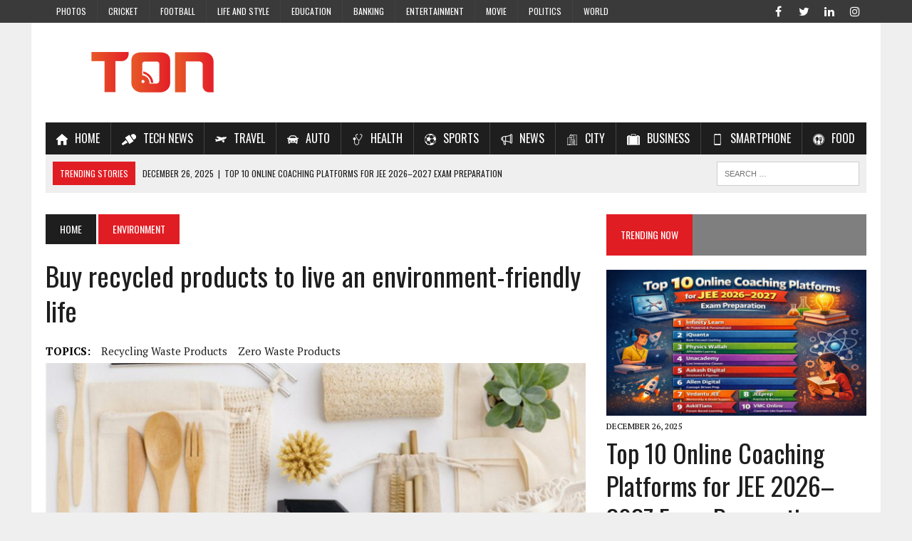

--- FILE ---
content_type: text/html; charset=UTF-8
request_url: https://trendingonlinenow.in/buy-recycled-products-live-environment-friendly-life/
body_size: 15460
content:
<!DOCTYPE html>
<html class="no-js" lang="en-US" prefix="og: http://ogp.me/ns#">
<head><link rel="stylesheet" type="text/css" href="https://trendingonlinenow.in/wp-content/cache/minify/5fb63.default.include.f3aeb4.css" media="all" />

<meta charset="UTF-8">
<meta name="viewport" content="width=device-width, initial-scale=1.0">
<meta name="google-site-verification" content="72F4KaWJBS-JZ9CQcH8ohKwx55ObNqYheHblNzKGHJE" />
<meta name="p:domain_verify" content="ae4357c81fd141f1b9c6e4e7cce642dd"/>

<link rel="profile" href="https://gmpg.org/xfn/11" />
<link rel="pingback" href="https://trendingonlinenow.in/xmlrpc.php" />
<title>Buy recycled products to live an environment-friendly life - Trending Online Now (TON)</title>
		<script>var sf_ajax_root = 'https://trendingonlinenow.in/wp-admin/admin-ajax.php'</script>
		
<!-- This site is optimized with the Yoast SEO plugin v6.2 - https://yoa.st/1yg?utm_content=6.2 -->
<meta name="description" content="Every year billions of tonnes of waste is generated across the world. Sustainable waste management is the only solution to this huge problem. Recycling is"/>
<link rel="canonical" href="https://trendingonlinenow.in/buy-recycled-products-live-environment-friendly-life/" />
<meta property="og:locale" content="en_US" />
<meta property="og:type" content="article" />
<meta property="og:title" content="Buy recycled products to live an environment-friendly life - Trending Online Now (TON)" />
<meta property="og:description" content="Every year billions of tonnes of waste is generated across the world. Sustainable waste management is the only solution to this huge problem. Recycling is" />
<meta property="og:url" content="https://trendingonlinenow.in/buy-recycled-products-live-environment-friendly-life/" />
<meta property="og:site_name" content="Trending Online Now (TON)" />
<meta property="article:publisher" content="https://www.facebook.com/trendingonlinenow.in/" />
<meta property="article:tag" content="Recycling Waste Products" />
<meta property="article:tag" content="Zero Waste Products" />
<meta property="article:section" content="Environment" />
<meta property="article:published_time" content="2021-02-23T13:57:55+00:00" />
<meta property="og:image" content="https://trendingonlinenow.in/wp-content/uploads/2021/02/zero-waste-product.jpg" />
<meta property="og:image:secure_url" content="https://trendingonlinenow.in/wp-content/uploads/2021/02/zero-waste-product.jpg" />
<meta property="og:image:width" content="777" />
<meta property="og:image:height" content="465" />
<meta name="twitter:card" content="summary_large_image" />
<meta name="twitter:description" content="Every year billions of tonnes of waste is generated across the world. Sustainable waste management is the only solution to this huge problem. Recycling is" />
<meta name="twitter:title" content="Buy recycled products to live an environment-friendly life - Trending Online Now (TON)" />
<meta name="twitter:site" content="@TON_India" />
<meta name="twitter:image" content="https://trendingonlinenow.in/wp-content/uploads/2021/02/zero-waste-product.jpg" />
<meta name="twitter:creator" content="@TON_India" />
<!-- / Yoast SEO plugin. -->

<link rel='dns-prefetch' href='//maxcdn.bootstrapcdn.com' />
<link rel='dns-prefetch' href='//cdn.rawgit.com' />
<link rel='dns-prefetch' href='//fonts.googleapis.com' />
<link rel='dns-prefetch' href='//s.w.org' />
<link rel="alternate" type="application/rss+xml" title="Trending Online Now (TON) &raquo; Feed" href="https://trendingonlinenow.in/feed/" />
<link rel="alternate" type="application/rss+xml" title="Trending Online Now (TON) &raquo; Comments Feed" href="https://trendingonlinenow.in/comments/feed/" />
<link rel="alternate" type="application/rss+xml" title="Trending Online Now (TON) &raquo; Buy recycled products to live an environment-friendly life Comments Feed" href="https://trendingonlinenow.in/buy-recycled-products-live-environment-friendly-life/feed/" />
		<script type="text/javascript">
			window._wpemojiSettings = {"baseUrl":"https:\/\/s.w.org\/images\/core\/emoji\/2.3\/72x72\/","ext":".png","svgUrl":"https:\/\/s.w.org\/images\/core\/emoji\/2.3\/svg\/","svgExt":".svg","source":{"concatemoji":"https:\/\/trendingonlinenow.in\/wp-includes\/js\/wp-emoji-release.min.js?ver=4.8.9"}};
			!function(a,b,c){function d(a){var b,c,d,e,f=String.fromCharCode;if(!k||!k.fillText)return!1;switch(k.clearRect(0,0,j.width,j.height),k.textBaseline="top",k.font="600 32px Arial",a){case"flag":return k.fillText(f(55356,56826,55356,56819),0,0),b=j.toDataURL(),k.clearRect(0,0,j.width,j.height),k.fillText(f(55356,56826,8203,55356,56819),0,0),c=j.toDataURL(),b!==c&&(k.clearRect(0,0,j.width,j.height),k.fillText(f(55356,57332,56128,56423,56128,56418,56128,56421,56128,56430,56128,56423,56128,56447),0,0),b=j.toDataURL(),k.clearRect(0,0,j.width,j.height),k.fillText(f(55356,57332,8203,56128,56423,8203,56128,56418,8203,56128,56421,8203,56128,56430,8203,56128,56423,8203,56128,56447),0,0),c=j.toDataURL(),b!==c);case"emoji4":return k.fillText(f(55358,56794,8205,9794,65039),0,0),d=j.toDataURL(),k.clearRect(0,0,j.width,j.height),k.fillText(f(55358,56794,8203,9794,65039),0,0),e=j.toDataURL(),d!==e}return!1}function e(a){var c=b.createElement("script");c.src=a,c.defer=c.type="text/javascript",b.getElementsByTagName("head")[0].appendChild(c)}var f,g,h,i,j=b.createElement("canvas"),k=j.getContext&&j.getContext("2d");for(i=Array("flag","emoji4"),c.supports={everything:!0,everythingExceptFlag:!0},h=0;h<i.length;h++)c.supports[i[h]]=d(i[h]),c.supports.everything=c.supports.everything&&c.supports[i[h]],"flag"!==i[h]&&(c.supports.everythingExceptFlag=c.supports.everythingExceptFlag&&c.supports[i[h]]);c.supports.everythingExceptFlag=c.supports.everythingExceptFlag&&!c.supports.flag,c.DOMReady=!1,c.readyCallback=function(){c.DOMReady=!0},c.supports.everything||(g=function(){c.readyCallback()},b.addEventListener?(b.addEventListener("DOMContentLoaded",g,!1),a.addEventListener("load",g,!1)):(a.attachEvent("onload",g),b.attachEvent("onreadystatechange",function(){"complete"===b.readyState&&c.readyCallback()})),f=c.source||{},f.concatemoji?e(f.concatemoji):f.wpemoji&&f.twemoji&&(e(f.twemoji),e(f.wpemoji)))}(window,document,window._wpemojiSettings);
		</script>
		<style type="text/css">
img.wp-smiley,
img.emoji {
	display: inline !important;
	border: none !important;
	box-shadow: none !important;
	height: 1em !important;
	width: 1em !important;
	margin: 0 .07em !important;
	vertical-align: -0.1em !important;
	background: none !important;
	padding: 0 !important;
}
</style>

<link rel='stylesheet' id='easy-facebook-likebox-font-awesome-css'  href='https://trendingonlinenow.in/wp-content/plugins/easy-facebook-likebox/public/assets/css/font-awesome.css?ver=4.3.5' type='text/css' media='all' />
<link rel='stylesheet' id='easy-facebook-likebox-animate-css'  href='https://trendingonlinenow.in/wp-content/plugins/easy-facebook-likebox/public/assets/css/animate.css?ver=4.3.5' type='text/css' media='all' />
<link rel='stylesheet' id='easy-facebook-likebox-popup-styles-css'  href='https://trendingonlinenow.in/wp-content/plugins/easy-facebook-likebox/public/assets/popup/magnific-popup.css?ver=4.3.5' type='text/css' media='all' />
<link rel='stylesheet' id='menu-image-css'  href='https://trendingonlinenow.in/wp-content/plugins/menu-image/menu-image.css?ver=1.1' type='text/css' media='all' />
<link rel='stylesheet' id='style-css'  href='https://trendingonlinenow.in/wp-content/plugins/read-more-without-refresh/style.css?ver=4.8.9' type='text/css' media='all' />
<link rel='stylesheet' id='twitter-trends-widget-css'  href='https://trendingonlinenow.in/wp-content/plugins/twitter-trends-widget/css/twitter_trends_widget.css?ver=4.8.9' type='text/css' media='all' />
<link rel='stylesheet' id='wpsr_main_css-css'  href='https://trendingonlinenow.in/wp-content/plugins/wp-socializer/public/css/wp-socializer.min.css?ver=3.3.4' type='text/css' media='all' />
<link rel='stylesheet' id='wpsr_sb_fa_css-css'  href='https://maxcdn.bootstrapcdn.com/font-awesome/4.7.0/css/font-awesome.min.css?ver=4.8.9' type='text/css' media='all' />
<link rel='stylesheet' id='wpsr_sb_css-css'  href='https://cdn.rawgit.com/vaakash/socializer/aaa23968/css/socializer.min.css?ver=4.8.9' type='text/css' media='all' />
<link rel='stylesheet' id='wpfront-scroll-top-css'  href='https://trendingonlinenow.in/wp-content/plugins/wpfront-scroll-top/css/wpfront-scroll-top.min.css?ver=1.6.1' type='text/css' media='all' />
<link rel='stylesheet' id='mh-style-css'  href='https://trendingonlinenow.in/wp-content/themes/mh_newsdesk/style.css?ver=1.4.2' type='text/css' media='all' />
<link rel='stylesheet' id='mh-font-awesome-css'  href='https://trendingonlinenow.in/wp-content/themes/mh_newsdesk/includes/font-awesome.min.css' type='text/css' media='all' />
<link rel='stylesheet' id='mh-google-fonts-css'  href='https://fonts.googleapis.com/css?family=PT+Serif:300,400,400italic,600,700%7cOswald:300,400,400italic,600,700&#038;subset=latin,arabic' type='text/css' media='all' />
<link rel='stylesheet' id='recent-posts-widget-with-thumbnails-public-style-css'  href='https://trendingonlinenow.in/wp-content/plugins/recent-posts-widget-with-thumbnails/public.css?ver=6.0' type='text/css' media='all' />
<link rel='stylesheet' id='newsletter-subscription-css'  href='https://trendingonlinenow.in/wp-content/plugins/newsletter/subscription/style.css?ver=5.2.3' type='text/css' media='all' />
<link rel='stylesheet' id='sf-style-css'  href='https://trendingonlinenow.in/wp-content/plugins/filter-custom-fields-taxonomies-light/res/style.css?ver=4.8.9' type='text/css' media='all' />
            <script>
                if (document.location.protocol != "https:") {
                    document.location = document.URL.replace(/^http:/i, "https:");
                }
            </script>
            <script type='text/javascript' src='https://trendingonlinenow.in/wp-includes/js/jquery/jquery.js?ver=1.12.4'></script>
<script type='text/javascript' src='https://trendingonlinenow.in/wp-includes/js/jquery/jquery-migrate.min.js?ver=1.4.1'></script>
<script type='text/javascript' src='https://trendingonlinenow.in/wp-content/plugins/easy-facebook-likebox/public/assets/popup/jquery.magnific-popup.min.js?ver=4.3.5'></script>
<script type='text/javascript' src='https://trendingonlinenow.in/wp-content/plugins/easy-facebook-likebox/public/assets/js/jquery.cookie.js?ver=4.3.5'></script>
<script type='text/javascript'>
/* <![CDATA[ */
var public_ajax = {"ajax_url":"https:\/\/trendingonlinenow.in\/wp-admin\/admin-ajax.php"};
var public_ajax = {"ajax_url":"https:\/\/trendingonlinenow.in\/wp-admin\/admin-ajax.php"};
/* ]]> */
</script>
<script type='text/javascript' src='https://trendingonlinenow.in/wp-content/plugins/easy-facebook-likebox/public/assets/js/public.js?ver=4.3.5'></script>
<script type='text/javascript' src='https://trendingonlinenow.in/wp-content/themes/mh_newsdesk/js/scripts.js?ver=4.8.9'></script>
<script type='text/javascript' src='https://trendingonlinenow.in/wp-content/plugins/filter-custom-fields-taxonomies-light/res/sf.js?ver=4.8.9'></script>
<link rel='https://api.w.org/' href='https://trendingonlinenow.in/wp-json/' />
<link rel="EditURI" type="application/rsd+xml" title="RSD" href="https://trendingonlinenow.in/xmlrpc.php?rsd" />
<link rel="wlwmanifest" type="application/wlwmanifest+xml" href="https://trendingonlinenow.in/wp-includes/wlwmanifest.xml" /> 
<meta name="generator" content="WordPress 4.8.9" />
<link rel='shortlink' href='https://trendingonlinenow.in/?p=3615' />
<link rel="alternate" type="application/json+oembed" href="https://trendingonlinenow.in/wp-json/oembed/1.0/embed?url=https%3A%2F%2Ftrendingonlinenow.in%2Fbuy-recycled-products-live-environment-friendly-life%2F" />
<link rel="alternate" type="text/xml+oembed" href="https://trendingonlinenow.in/wp-json/oembed/1.0/embed?url=https%3A%2F%2Ftrendingonlinenow.in%2Fbuy-recycled-products-live-environment-friendly-life%2F&#038;format=xml" />
<script>
	function expand(param) {
		param.style.display = (param.style.display == "none") ? "block" : "none";
	}
	function read_toggle(id, more, less) {
		el = document.getElementById("readlink" + id);
		el.innerHTML = (el.innerHTML == more) ? less : more;
		expand(document.getElementById("read" + id));
	}
	</script><script>
		jQuery( document ).ready( function( $ ){
			$p = $( '#url' ).parent();
			$( '#url, label[for=url]' ).remove();
			$p
				.filter( function() { return $( this ).text().trim().length; } )
				.remove()
			;
		});
	</script><meta property="fb:pages" content="1554881487903022" />	<style type="text/css">
    	    		.social-nav a:hover, .logo-title, .entry-content a, a:hover, .entry-meta .entry-meta-author, .entry-meta a, .comment-info, blockquote, .pagination a:hover .pagelink { color: #e11d24; }
			.main-nav li:hover, .slicknav_menu, .ticker-title, .breadcrumb a, .breadcrumb .bc-text, .button span, .widget-title span, input[type=submit], table th, .comment-section-title .comment-count, #cancel-comment-reply-link:hover, .pagination .current, .pagination .pagelink { background: #e11d24; }
			blockquote, input[type=text]:hover, input[type=email]:hover, input[type=tel]:hover, input[type=url]:hover, textarea:hover { border-color: #e11d24; }
    	    				.widget-title, .pagination a.page-numbers:hover, .dots:hover, .pagination a:hover .pagelink, .comment-section-title { background: #7f7f7f; }
			.commentlist .depth-1, .commentlist .bypostauthor .avatar { border-color: #7f7f7f; }
    	    	    				.header-top, .header-nav ul li:hover > ul, .footer-ad-wrap, .footer-1, .footer-2, .footer-3, .footer-bottom { background: #3a3a3a; }
			.social-nav a { color: #3a3a3a; }
    	    	    		</style>
    <!--[if lt IE 9]>
<script src="https://trendingonlinenow.in/wp-content/themes/mh_newsdesk/js/css3-mediaqueries.js"></script>
<![endif]-->
<link rel="icon" href="https://trendingonlinenow.in/wp-content/uploads/2017/09/favicon-36x36.ico" sizes="32x32" />
<link rel="icon" href="https://trendingonlinenow.in/wp-content/uploads/2017/09/favicon.ico" sizes="192x192" />
<link rel="apple-touch-icon-precomposed" href="https://trendingonlinenow.in/wp-content/uploads/2017/09/favicon.ico" />
<meta name="msapplication-TileImage" content="https://trendingonlinenow.in/wp-content/uploads/2017/09/favicon.ico" />
		<style type="text/css" id="wp-custom-css">
			/*
You can add your own CSS here.

Click the help icon above to learn more.
*/

		</style>
	<!-- Google Tag Manager -->
<script>(function(w,d,s,l,i){w[l]=w[l]||[];w[l].push({'gtm.start':
new Date().getTime(),event:'gtm.js'});var f=d.getElementsByTagName(s)[0],
j=d.createElement(s),dl=l!='dataLayer'?'&l='+l:'';j.async=true;j.src=
'https://www.googletagmanager.com/gtm.js?id='+i+dl;f.parentNode.insertBefore(j,f);
})(window,document,'script','dataLayer','GTM-WMC3L8KH');</script>
<!-- End Google Tag Manager -->
</head>
<body data-rsssl=1 class="post-template-default single single-post postid-3615 single-format-standard mh-right-sb mh-loop-layout1" itemscope="itemscope" itemtype="http://schema.org/WebPage">
<!-- Google Tag Manager (noscript) -->
<noscript><iframe src="https://www.googletagmanager.com/ns.html?id=GTM-WMC3L8KH"
height="0" width="0" style="display:none;visibility:hidden"></iframe></noscript>
<!-- End Google Tag Manager (noscript) -->
	<div class="header-top">
		<div class="wrapper-inner clearfix">
							<nav class="header-nav clearfix" itemscope="itemscope" itemtype="http://schema.org/SiteNavigationElement">
					<div class="menu-secondmenu-container"><ul id="menu-secondmenu" class="menu"><li id="menu-item-1845" class="menu-item menu-item-type-taxonomy menu-item-object-category menu-item-1845"><a href="https://trendingonlinenow.in/category/latest-photo-gallery/" class="menu-image-title-after"><span class="menu-image-title">Photos</span></a></li>
<li id="menu-item-38" class="menu-item menu-item-type-taxonomy menu-item-object-category menu-item-38"><a href="https://trendingonlinenow.in/category/latest-cricket-news-articles/" class="menu-image-title-after"><span class="menu-image-title">Cricket</span></a></li>
<li id="menu-item-39" class="menu-item menu-item-type-taxonomy menu-item-object-category menu-item-39"><a href="https://trendingonlinenow.in/category/latest-football-news-articles/" class="menu-image-title-after"><span class="menu-image-title">Football</span></a></li>
<li id="menu-item-41" class="menu-item menu-item-type-taxonomy menu-item-object-category menu-item-41"><a href="https://trendingonlinenow.in/category/latest-fashion-news-articles/" class="menu-image-title-after"><span class="menu-image-title">Life and Style</span></a></li>
<li id="menu-item-42" class="menu-item menu-item-type-taxonomy menu-item-object-category menu-item-42"><a href="https://trendingonlinenow.in/category/latest-education-news-articles/" class="menu-image-title-after"><span class="menu-image-title">Education</span></a></li>
<li id="menu-item-2064" class="menu-item menu-item-type-taxonomy menu-item-object-category menu-item-2064"><a href="https://trendingonlinenow.in/category/banking-latest-news-in-india/" class="menu-image-title-after"><span class="menu-image-title">Banking</span></a></li>
<li id="menu-item-2065" class="menu-item menu-item-type-taxonomy menu-item-object-category menu-item-2065"><a href="https://trendingonlinenow.in/category/latest-entertainment-news-articles/" class="menu-image-title-after"><span class="menu-image-title">Entertainment</span></a></li>
<li id="menu-item-2067" class="menu-item menu-item-type-taxonomy menu-item-object-category menu-item-2067"><a href="https://trendingonlinenow.in/category/latest-movie-news-articles/" class="menu-image-title-after"><span class="menu-image-title">Movie</span></a></li>
<li id="menu-item-2068" class="menu-item menu-item-type-taxonomy menu-item-object-category menu-item-2068"><a href="https://trendingonlinenow.in/category/latest-political-news-today/" class="menu-image-title-after"><span class="menu-image-title">Politics</span></a></li>
<li id="menu-item-2070" class="menu-item menu-item-type-taxonomy menu-item-object-category menu-item-2070"><a href="https://trendingonlinenow.in/category/breaking-world-news-today/" class="menu-image-title-after"><span class="menu-image-title">World</span></a></li>
</ul></div>				</nav>
										<nav class="social-nav clearfix" itemscope="itemscope" itemtype="http://schema.org/SiteNavigationElement">
					<div class="menu-social-menu-container"><ul id="menu-social-menu" class="menu"><li id="menu-item-297" class="menu-item menu-item-type-custom menu-item-object-custom menu-item-297"><a href="https://www.facebook.com/trendingonlinenow.in/" class="menu-image-title-after"><span class="menu-image-title"><span class="fa-stack"><i class="fa fa-circle fa-stack-2x"></i><i class="fa fa-mh-social fa-stack-1x"></i></span><span class="screen-reader-text">Facebook</span></span></a></li>
<li id="menu-item-298" class="menu-item menu-item-type-custom menu-item-object-custom menu-item-298"><a href="https://twitter.com/TON_India" class="menu-image-title-after"><span class="menu-image-title"><span class="fa-stack"><i class="fa fa-circle fa-stack-2x"></i><i class="fa fa-mh-social fa-stack-1x"></i></span><span class="screen-reader-text">Twitter</span></span></a></li>
<li id="menu-item-300" class="menu-item menu-item-type-custom menu-item-object-custom menu-item-300"><a href="https://www.linkedin.com/company/13436727/" class="menu-image-title-after"><span class="menu-image-title"><span class="fa-stack"><i class="fa fa-circle fa-stack-2x"></i><i class="fa fa-mh-social fa-stack-1x"></i></span><span class="screen-reader-text">LinkedIn</span></span></a></li>
<li id="menu-item-301" class="menu-item menu-item-type-custom menu-item-object-custom menu-item-301"><a href="https://www.instagram.com/trendingonlinenow.in/" class="menu-image-title-after"><span class="menu-image-title"><span class="fa-stack"><i class="fa fa-circle fa-stack-2x"></i><i class="fa fa-mh-social fa-stack-1x"></i></span><span class="screen-reader-text">Instagram</span></span></a></li>
</ul></div>				</nav>
					</div>
	</div>
<div id="mh-wrapper">
<header class="mh-header" itemscope="itemscope" itemtype="http://schema.org/WPHeader">
	<div class="header-wrap clearfix">
				<div class="mh-col mh-1-3 header-logo-full">
			<a href="https://trendingonlinenow.in/" title="Trending Online Now (TON)" rel="home">
<div class="logo-wrap" role="banner">
<img src="https://trendingonlinenow.in/wp-content/uploads/2019/06/logo-smal-1.png" height="100" width="300" alt="Trending Online Now (TON)" />
</div>
</a>
		</div>
			</div>
	<div class="header-menu clearfix">
		<nav class="main-nav clearfix" itemscope="itemscope" itemtype="http://schema.org/SiteNavigationElement">
			<div class="menu-primary-header-menu-container"><ul id="menu-primary-header-menu" class="menu"><li id="menu-item-65" class="menu-item menu-item-type-custom menu-item-object-custom menu-item-home menu-item-65"><a href="https://trendingonlinenow.in/" class="menu-image-title-after menu-image-not-hovered"><img width="16" height="16" src="https://trendingonlinenow.in/wp-content/uploads/2017/08/house-black-silhouette-without-door.png" class="menu-image menu-image-title-after" alt="" /><span class="menu-image-title">Home</span></a></li>
<li id="menu-item-70" class="menu-item menu-item-type-taxonomy menu-item-object-category menu-item-70"><a href="https://trendingonlinenow.in/category/latest-technology-news-articles/" class="menu-image-title-after menu-image-not-hovered"><img width="20" height="16" src="https://trendingonlinenow.in/wp-content/uploads/2017/08/interview-microphone.png" class="menu-image menu-image-title-after" alt="" /><span class="menu-image-title">Tech News</span></a></li>
<li id="menu-item-1251" class="menu-item menu-item-type-taxonomy menu-item-object-category menu-item-1251"><a href="https://trendingonlinenow.in/category/latest-travel-news-articles/" class="menu-image-title-after menu-image-not-hovered"><img width="16" height="16" src="https://trendingonlinenow.in/wp-content/uploads/2017/12/travel-1.png" class="menu-image menu-image-title-after" alt="" /><span class="menu-image-title">Travel</span></a></li>
<li id="menu-item-1254" class="menu-item menu-item-type-taxonomy menu-item-object-category menu-item-1254"><a href="https://trendingonlinenow.in/category/latest-automobile-industry-news-articles/" class="menu-image-title-after menu-image-not-hovered"><img width="16" height="16" src="https://trendingonlinenow.in/wp-content/uploads/2017/12/auto.png" class="menu-image menu-image-title-after" alt="" /><span class="menu-image-title">Auto</span></a></li>
<li id="menu-item-1252" class="menu-item menu-item-type-taxonomy menu-item-object-category current-post-ancestor current-menu-parent current-post-parent menu-item-1252"><a href="https://trendingonlinenow.in/category/latest-health-news-articles/" class="menu-image-title-after menu-image-not-hovered"><img width="16" height="16" src="https://trendingonlinenow.in/wp-content/uploads/2017/12/health.png" class="menu-image menu-image-title-after" alt="" /><span class="menu-image-title">Health</span></a></li>
<li id="menu-item-67" class="menu-item menu-item-type-taxonomy menu-item-object-category menu-item-67"><a href="https://trendingonlinenow.in/category/latest-sports-news-articles/" class="menu-image-title-after menu-image-not-hovered"><img width="16" height="16" src="https://trendingonlinenow.in/wp-content/uploads/2017/08/soccer-ball-variant.png" class="menu-image menu-image-title-after" alt="" /><span class="menu-image-title">Sports</span></a></li>
<li id="menu-item-1255" class="menu-item menu-item-type-taxonomy menu-item-object-category menu-item-1255"><a href="https://trendingonlinenow.in/category/latest-news-articles/" class="menu-image-title-after menu-image-not-hovered"><img width="16" height="16" src="https://trendingonlinenow.in/wp-content/uploads/2017/12/news.png" class="menu-image menu-image-title-after" alt="" /><span class="menu-image-title">News</span></a></li>
<li id="menu-item-1256" class="menu-item menu-item-type-taxonomy menu-item-object-category menu-item-1256"><a href="https://trendingonlinenow.in/category/latest-city-news-articles/" class="menu-image-title-after menu-image-not-hovered"><img width="16" height="16" src="https://trendingonlinenow.in/wp-content/uploads/2017/12/city.png" class="menu-image menu-image-title-after" alt="" /><span class="menu-image-title">City</span></a></li>
<li id="menu-item-68" class="menu-item menu-item-type-taxonomy menu-item-object-category menu-item-68"><a href="https://trendingonlinenow.in/category/latest-economic-business-news-articles/" class="menu-image-title-after menu-image-not-hovered"><img width="18" height="16" src="https://trendingonlinenow.in/wp-content/uploads/2017/08/briefcase.png" class="menu-image menu-image-title-after" alt="" /><span class="menu-image-title">Business</span></a></li>
<li id="menu-item-1253" class="menu-item menu-item-type-taxonomy menu-item-object-category menu-item-1253"><a href="https://trendingonlinenow.in/category/latest-smartphone-news-india/" class="menu-image-title-after menu-image-not-hovered"><img width="16" height="16" src="https://trendingonlinenow.in/wp-content/uploads/2017/12/smartphone-call.png" class="menu-image menu-image-title-after" alt="" /><span class="menu-image-title">Smartphone</span></a></li>
<li id="menu-item-1257" class="menu-item menu-item-type-taxonomy menu-item-object-category menu-item-1257"><a href="https://trendingonlinenow.in/category/latest-food-nutrition-news-articles/" class="menu-image-title-after menu-image-not-hovered"><img width="16" height="16" src="https://trendingonlinenow.in/wp-content/uploads/2017/12/food.png" class="menu-image menu-image-title-after" alt="" /><span class="menu-image-title">Food</span></a></li>
</ul></div>		</nav>
		<div class="header-sub clearfix">
							<div id="ticker" class="news-ticker mh-col mh-2-3 clearfix">
			<span class="ticker-title">
			Trending Stories		</span>
		<ul class="ticker-content">			<li class="ticker-item">
				<a class="ticker-item-link" href="https://trendingonlinenow.in/top-10-online-coaching-platforms-jee-2026-2027-exam-preparation/" title="Top 10 Online Coaching Platforms for JEE 2026–2027 Exam Preparation">
					<span class="ticker-item-date">December 26, 2025</span>
					<span class="ticker-item-separator">|</span>
					<span class="ticker-item-title">Top 10 Online Coaching Platforms for JEE 2026–2027 Exam Preparation</span>
				</a>
			</li>			<li class="ticker-item">
				<a class="ticker-item-link" href="https://trendingonlinenow.in/top-5-neet-coaching-in-bangalore-2026-2027/" title="Top 5 NEET Coaching in Bangalore for 2026–2027">
					<span class="ticker-item-date">December 17, 2025</span>
					<span class="ticker-item-separator">|</span>
					<span class="ticker-item-title">Top 5 NEET Coaching in Bangalore for 2026–2027</span>
				</a>
			</li>			<li class="ticker-item">
				<a class="ticker-item-link" href="https://trendingonlinenow.in/top-5-neet-coaching-in-delhi-2026-2027/" title="Top 5 NEET Coaching in Delhi for 2026–2027">
					<span class="ticker-item-date">December 17, 2025</span>
					<span class="ticker-item-separator">|</span>
					<span class="ticker-item-title">Top 5 NEET Coaching in Delhi for 2026–2027</span>
				</a>
			</li>			<li class="ticker-item">
				<a class="ticker-item-link" href="https://trendingonlinenow.in/top-10-online-coaching-platforms-for-neet-2026-2027-exam-preparation/" title="Top 10 Online Coaching Platforms for NEET 2026–2027 Exam Preparation">
					<span class="ticker-item-date">December 17, 2025</span>
					<span class="ticker-item-separator">|</span>
					<span class="ticker-item-title">Top 10 Online Coaching Platforms for NEET 2026–2027 Exam Preparation</span>
				</a>
			</li>			<li class="ticker-item">
				<a class="ticker-item-link" href="https://trendingonlinenow.in/jee-main-result-2025-14-students-secure-100-nta-score-session-1-paper/" title="JEE Main Result 2025: 14 Students Secure 100 NTA Score in Session 1 Paper">
					<span class="ticker-item-date">February 11, 2025</span>
					<span class="ticker-item-separator">|</span>
					<span class="ticker-item-title">JEE Main Result 2025: 14 Students Secure 100 NTA Score in Session 1 Paper</span>
				</a>
			</li>	</ul>
</div>						<aside class="mh-col mh-1-3 header-search">
				<form role="search" method="get" class="search-form" action="https://trendingonlinenow.in/">
				<label>
					<span class="screen-reader-text">Search for:</span>
					<input type="search" class="search-field" placeholder="Search &hellip;" value="" name="s" />
				</label>
				<input type="submit" class="search-submit" value="Search" />
			</form>			</aside>
		</div>
	</div>
</header>
<div class="mh-section mh-group">
	<div id="main-content" class="mh-content" role="main" itemprop="mainContentOfPage"><nav class="breadcrumb"><span itemscope itemtype="http://data-vocabulary.org/Breadcrumb"><a href="https://trendingonlinenow.in" itemprop="url" class="bc-home"><span itemprop="title">Home</span></a></span> <span itemscope itemtype="http://data-vocabulary.org/Breadcrumb"><a href="https://trendingonlinenow.in/category/environmental-news-articles/" itemprop="url"><span itemprop="title">Environment</span></a></span><span style="display:none;" itemscope itemtype="http://data-vocabulary.org/Breadcrumb"><a href="https://trendingonlinenow.in/buy-recycled-products-live-environment-friendly-life/" itemprop="url"><span itemprop="title">Buy recycled products to live an environment-friendly life</span></a></span></nav>
<article id="post-3615" class="post-3615 post type-post status-publish format-standard has-post-thumbnail hentry category-environmental-news-articles category-latest-health-news-articles tag-recycling-waste-products tag-zero-waste-products">
	<header class="entry-header clearfix">
		<h1 class="entry-title">
			Buy recycled products to live an environment-friendly life		</h1><div class="entry-tags clearfix"><span>TOPICS:</span><a href="https://trendingonlinenow.in/tag/recycling-waste-products/" rel="tag">Recycling Waste Products</a><a href="https://trendingonlinenow.in/tag/zero-waste-products/" rel="tag">Zero Waste Products</a></div>	</header>
<div class="entry-thumbnail">
<img width="777" height="437" src="https://trendingonlinenow.in/wp-content/uploads/2021/02/zero-waste-product-777x437.jpg" class="attachment-content-single size-content-single wp-post-image" alt="Zero Waste Products" srcset="https://trendingonlinenow.in/wp-content/uploads/2021/02/zero-waste-product-777x437.jpg 777w, https://trendingonlinenow.in/wp-content/uploads/2021/02/zero-waste-product-180x101.jpg 180w, https://trendingonlinenow.in/wp-content/uploads/2021/02/zero-waste-product-260x146.jpg 260w, https://trendingonlinenow.in/wp-content/uploads/2021/02/zero-waste-product-373x210.jpg 373w, https://trendingonlinenow.in/wp-content/uploads/2021/02/zero-waste-product-120x67.jpg 120w, https://trendingonlinenow.in/wp-content/uploads/2021/02/zero-waste-product-24x14.jpg 24w" sizes="(max-width: 777px) 100vw, 777px" /></div>
<p class="entry-meta">
<span class="entry-meta-date updated">February 23, 2021</span>
</p>
	<div class="entry-content clearfix">
		<p>Every year billions of tonnes of waste is generated across the world. Sustainable waste management is the only solution to this huge problem. Recycling is an integral part of waste management. It reduces pollution and also reduces the need for fresh raw materials.</p>
<p>The main objective of recycling is to reuse products, which is transforming used materials into valuable resources. Recycling reduces energy usage and conserves natural resources. It also helps reduce the amount of waste sent to landfills.</p>
<p>The steady increase in the growth of recycling industries in India is a good sign because they prevent waste from entering the landfills. It is time to divert our trash away from landfills through waste reduction, reuse or recycling programs.</p>
<p>There are many recyclable materials including glass, paper, metal, plastic, cardboard, textiles, tires, batteries and electronics. Steel is found to be one of the most <a href="https://saahaszerowaste.com/waste-recycled-products/">recycled products</a> than paper, glass and plastic. Aluminium cans are also one of the most recycled materials as they are 100% recyclable.</p>
<h3>Classification of Waste Products</h3>
<ul>
<li>
<h4>Municipal Solid Waste</h4>
</li>
</ul>
<p>Municipal Solid Waste comprises rubbish, ashes, medical waste and non-industrial solid waste. This solid waste results from community, commercial, institutional and recreational activities. They are generated by households, offices, shops, schools, hotels and other institutions. This type of waste is collected by the municipality and disposed of at the municipal waste disposal site or taken to the municipal recycling centre for processing.</p>
<ul>
<li>
<h4>Construction Waste</h4>
</li>
</ul>
<p>Construction or Demolition Waste consists of unwanted building materials produced in construction or industries such as damaged brick, concrete, electrical wiring, wood and other debris from insulation, etc. This type of waste may contain lead, asbestos or other hazardous materials.</p>
<ul>
<li>
<h4>Biodegradable Waste</h4>
</li>
</ul>
<p>Biodegradable wastes are those which originate from plants or animals and could easily be degraded by other living organisms.</p>
<ul>
<li>
<h4>Hazardous Waste</h4>
</li>
</ul>
<p>Hazardous wastes are generated from various sources, exhibiting hazardous traits like ignitability, reactivity and corrosivity. For example, radioactive materials produced by nuclear activities like nuclear fission have hazardous characteristics. They create substantial threats to the public health and environment because these wastes are flammable, reactive, corrosive and toxic.</p>
<h3>How recycling waste products benefit the environment?</h3>
<ul>
<li>
<h4>Conserve natural resources</h4>
</li>
</ul>
<p>Natural resources are being depleted at an increasing rate. Recycling can help conserve natural resources thereby sustaining the planet for future generations. It is an eco-friendly alternative to the raw materials that are extracted from the earth.</p>
<ul>
<li>
<h4>Reduce pollution</h4>
</li>
</ul>
<p>Huge volumes of waste are openly dumped at sites or burned. By burning the waste, harmful chemicals are emitted and find their way into the soil, rivers, lakes and sea. The release of volumes of CO<sub>2 </sub>into the air contributes significantly to the problem of global warming. Hence, recycling helps to reduce pollution.</p>
<ul>
<li>
<h4>Saves energy</h4>
</li>
</ul>
<p>Collecting and processing raw resources to make products requires a lot of energy. Recycling often saves energy because the products made from recycled materials require less energy than making them from new raw materials.</p>
<h3>Why use recycled plastic products for your business?</h3>
<ul>
<li>Environmental responsibility – Many businesses have started to follow <a href="https://saahaszerowaste.com/plastic-waste-management-india/">plastic waste management</a> techniques. Recycling is an effective waste management option in reducing the flow of plastic waste into the environment,</li>
<li>Product longevity – Recycled plastics are UV tolerant, Rot resistant or rot-proof and less flammable than traditional materials. They have a greater life expectancy.</li>
<li>Labour cost savings – Recycling helps businesses make significant savings on maintenance, repair and replacement costs.</li>
</ul>
<p>Some of the environment-friendly products include:</p>
<ul>
<li>Metals and Tins</li>
<li>Paper and Cardboard</li>
<li>Plastics</li>
<li>Fabric</li>
<li>Furniture</li>
</ul>
<p>Having efficient plastic waste management in India is an absolute necessity. Saahas Zero Waste makes products with recycled post-consumer waste. There is an array of eco-friendly products made from recycled and upcycled materials to help you lead an eco-conscious life. Some of the recycled products include recycled paper, bags and backpacks, clothing, stationery and sustainable construction material. These recycled products are produced from dry waste materials. Saahas Zero Waste is one of the best <a href="https://saahaszerowaste.com/">waste management company</a>, providing recycling solutions that result in high-quality recycled products.</p>
<div class="wp-socializer wpsr-buttons"><span class="wpsr-btn wpsr-srvc-social_buttons"><div class="socializer sr-32px sr-circle sr-zoom sr-icon-white sr-count-1 sr-pad sr-popup"><span class="sr-facebook "><a rel="nofollow" href="https://www.facebook.com/share.php?u=https://trendingonlinenow.in/buy-recycled-products-live-environment-friendly-life/" target="_blank"  title="Share this on Facebook"><i class="fa fa-facebook"></i></a></span>
<span class="sr-twitter "><a rel="nofollow" href="https://twitter.com/home?status=Buy recycled products to live an environment-friendly life%20-%20https://trendingonlinenow.in/?p=3615%20" target="_blank"  title="Tweet this !"><i class="fa fa-twitter"></i></a></span>
<span class="sr-googleplus "><a rel="nofollow" href="https://plus.google.com/share?url=https://trendingonlinenow.in/buy-recycled-products-live-environment-friendly-life/" target="_blank"  title="Share this on Google Plus"><i class="fa fa-google-plus"></i></a></span>
<span class="sr-linkedin "><a rel="nofollow" href="https://www.linkedin.com/shareArticle?mini=true&amp;url=https://trendingonlinenow.in/buy-recycled-products-live-environment-friendly-life/&amp;title=Buy recycled products to live an environment-friendly life&amp;summary=Every year billions of tonnes of waste is generated across the world. Sustainable waste management i" target="_blank"  title="Add this to LinkedIn"><i class="fa fa-linkedin"></i></a></span>
<span class="sr-pinterest "><a rel="nofollow" href="https://www.pinterest.com/pin/create/button/?url=https://trendingonlinenow.in/buy-recycled-products-live-environment-friendly-life/&amp;media=https://trendingonlinenow.in/wp-content/uploads/2021/02/zero-waste-product.jpg&amp;description=Every year billions of tonnes of waste is generated across the world. Sustainable waste management i" target="_blank"  title="Submit this to Pinterest"><i class="fa fa-pinterest"></i></a></span></div></span></div>	</div>
	</article><nav class="post-nav-wrap" itemscope="itemscope" itemtype="http://schema.org/SiteNavigationElement">
<ul class="post-nav clearfix">
<li class="post-nav-prev">
<a href="https://trendingonlinenow.in/public-environmental-health-impact-due-improper-disposal-plastic/" rel="prev"><i class="fa fa-chevron-left"></i>Previous post</a></li>
<li class="post-nav-next">
<a href="https://trendingonlinenow.in/zero-waste-indias-long-tradition-reducing-reuse/" rel="next">Next post<i class="fa fa-chevron-right"></i></a></li>
</ul>
</nav>
<div class="comments-wrap">
<h4 class="comment-section-title"><span class="comment-count">Be the first to comment</span> <span class="comment-count-more">on "Buy recycled products to live an environment-friendly life"</span></h4>
</div>
	<div id="respond" class="comment-respond">
		<h3 id="reply-title" class="comment-reply-title">Leave a comment <small><a rel="nofollow" id="cancel-comment-reply-link" href="/buy-recycled-products-live-environment-friendly-life/#respond" style="display:none;">Cancel reply</a></small></h3>			<form action="https://trendingonlinenow.in/wp-comments-post.php" method="post" id="commentform" class="comment-form">
				<p class="comment-notes">Your email address will not be published.</p><p class="comment-form-comment"><label for="comment">Comment</label><br/><textarea id="comment" name="comment" cols="45" rows="5" aria-required="true"></textarea></p><p class="comment-form-author"><label for="author">Name </label><span class="required">*</span><br/><input id="author" name="author" type="text" value="" size="30" aria-required='true' /></p>
<p class="comment-form-email"><label for="email">Email </label><span class="required">*</span><br/><input id="email" name="email" type="text" value="" size="30" aria-required='true' /></p>
<p class="comment-form-url"><label for="url">Website</label><br/><input id="url" name="url" type="text" value="" size="30" /></p>
<p class="form-submit"><input name="submit" type="submit" id="submit" class="submit" value="Post Comment" /> <input type='hidden' name='comment_post_ID' value='3615' id='comment_post_ID' />
<input type='hidden' name='comment_parent' id='comment_parent' value='0' />
</p>			</form>
			</div><!-- #respond -->
		</div>
	<aside class="mh-sidebar" itemscope="itemscope" itemtype="http://schema.org/WPSideBar">
	<div id="mh_newsdesk_custom_posts-5" class="sb-widget clearfix mh_newsdesk_custom_posts"><h4 class="widget-title"><span>TRENDING NOW</span></h4>			<div class="mh-cp-widget clearfix">						<article class="cp-wrap cp-large clearfix">
							<div class="cp-thumb-xl">
								<a href="https://trendingonlinenow.in/top-10-online-coaching-platforms-jee-2026-2027-exam-preparation/" title="Top 10 Online Coaching Platforms for JEE 2026–2027 Exam Preparation"><img width="373" height="210" src="https://trendingonlinenow.in/wp-content/uploads/2025/12/Top-10-Online-Coaching-Platforms-for-JEE-2026–2027-Exam-Preparation-1-373x210.png" class="attachment-cp-thumb-xl size-cp-thumb-xl wp-post-image" alt="Top 10 Online Coaching Platforms for JEE 2026–2027 Exam Preparation" srcset="https://trendingonlinenow.in/wp-content/uploads/2025/12/Top-10-Online-Coaching-Platforms-for-JEE-2026–2027-Exam-Preparation-1-373x210.png 373w, https://trendingonlinenow.in/wp-content/uploads/2025/12/Top-10-Online-Coaching-Platforms-for-JEE-2026–2027-Exam-Preparation-1-300x169.png 300w, https://trendingonlinenow.in/wp-content/uploads/2025/12/Top-10-Online-Coaching-Platforms-for-JEE-2026–2027-Exam-Preparation-1-768x432.png 768w, https://trendingonlinenow.in/wp-content/uploads/2025/12/Top-10-Online-Coaching-Platforms-for-JEE-2026–2027-Exam-Preparation-1-180x101.png 180w, https://trendingonlinenow.in/wp-content/uploads/2025/12/Top-10-Online-Coaching-Platforms-for-JEE-2026–2027-Exam-Preparation-1-260x146.png 260w, https://trendingonlinenow.in/wp-content/uploads/2025/12/Top-10-Online-Coaching-Platforms-for-JEE-2026–2027-Exam-Preparation-1-120x67.png 120w, https://trendingonlinenow.in/wp-content/uploads/2025/12/Top-10-Online-Coaching-Platforms-for-JEE-2026–2027-Exam-Preparation-1-24x13.png 24w, https://trendingonlinenow.in/wp-content/uploads/2025/12/Top-10-Online-Coaching-Platforms-for-JEE-2026–2027-Exam-Preparation-1-36x20.png 36w, https://trendingonlinenow.in/wp-content/uploads/2025/12/Top-10-Online-Coaching-Platforms-for-JEE-2026–2027-Exam-Preparation-1-48x27.png 48w, https://trendingonlinenow.in/wp-content/uploads/2025/12/Top-10-Online-Coaching-Platforms-for-JEE-2026–2027-Exam-Preparation-1.png 777w" sizes="(max-width: 373px) 100vw, 373px" />								</a>
							</div>
															<p class="entry-meta">
									<span class="updated">December 26, 2025</span>
								</p>
														<h3 class="cp-title-xl">
								<a href="https://trendingonlinenow.in/top-10-online-coaching-platforms-jee-2026-2027-exam-preparation/" title="Top 10 Online Coaching Platforms for JEE 2026–2027 Exam Preparation" rel="bookmark">
									Top 10 Online Coaching Platforms for JEE 2026–2027 Exam Preparation								</a>
							</h3>
							<div class="cp-excerpt-xl">
								<p>With JEE competition intensifying every year, selecting the right online coaching platform has become critical for aspirants targeting JEE 2026 and 2027. The best platforms&#8230;</p>
<div class="wp-socializer wpsr-buttons"><span class="wpsr-btn wpsr-srvc-social_buttons"><div class="socializer sr-32px sr-circle sr-zoom sr-icon-white sr-count-1 sr-pad sr-popup"><span class="sr-facebook "><a rel="nofollow" href="https://www.facebook.com/share.php?u=https://trendingonlinenow.in/top-10-online-coaching-platforms-jee-2026-2027-exam-preparation/" target="_blank"  title="Share this on Facebook"><i class="fa fa-facebook"></i></a></span>
<span class="sr-twitter "><a rel="nofollow" href="https://twitter.com/home?status=Top 10 Online Coaching Platforms for JEE 2026–2027 Exam Preparation%20-%20https://trendingonlinenow.in/?p=4231%20" target="_blank"  title="Tweet this !"><i class="fa fa-twitter"></i></a></span>
<span class="sr-googleplus "><a rel="nofollow" href="https://plus.google.com/share?url=https://trendingonlinenow.in/top-10-online-coaching-platforms-jee-2026-2027-exam-preparation/" target="_blank"  title="Share this on Google Plus"><i class="fa fa-google-plus"></i></a></span>
<span class="sr-linkedin "><a rel="nofollow" href="https://www.linkedin.com/shareArticle?mini=true&amp;url=https://trendingonlinenow.in/top-10-online-coaching-platforms-jee-2026-2027-exam-preparation/&amp;title=Top 10 Online Coaching Platforms for JEE 2026–2027 Exam Preparation&amp;summary=With JEE competition intensifying every year, selecting the right online coaching platform has becom" target="_blank"  title="Add this to LinkedIn"><i class="fa fa-linkedin"></i></a></span>
<span class="sr-pinterest "><a rel="nofollow" href="https://www.pinterest.com/pin/create/button/?url=https://trendingonlinenow.in/top-10-online-coaching-platforms-jee-2026-2027-exam-preparation/&amp;media=https://trendingonlinenow.in/wp-content/uploads/2025/12/Top-10-Online-Coaching-Platforms-for-JEE-2026–2027-Exam-Preparation-1.png&amp;description=With JEE competition intensifying every year, selecting the right online coaching platform has becom" target="_blank"  title="Submit this to Pinterest"><i class="fa fa-pinterest"></i></a></span></div></span></div>											<a class="button" href="https://trendingonlinenow.in/top-10-online-coaching-platforms-jee-2026-2027-exam-preparation/">
				<span>Read More</span>
			</a>							</div>
						</article>
						<hr class="mh-separator">						<article class="cp-wrap cp-large clearfix">
							<div class="cp-thumb-xl">
								<a href="https://trendingonlinenow.in/top-5-neet-coaching-in-bangalore-2026-2027/" title="Top 5 NEET Coaching in Bangalore for 2026–2027"><img width="373" height="210" src="https://trendingonlinenow.in/wp-content/uploads/2025/12/Top-5-NEET-Coaching-in-Bangalore-for-2026–2027-373x210.jpg" class="attachment-cp-thumb-xl size-cp-thumb-xl wp-post-image" alt="" srcset="https://trendingonlinenow.in/wp-content/uploads/2025/12/Top-5-NEET-Coaching-in-Bangalore-for-2026–2027-373x210.jpg 373w, https://trendingonlinenow.in/wp-content/uploads/2025/12/Top-5-NEET-Coaching-in-Bangalore-for-2026–2027-300x169.jpg 300w, https://trendingonlinenow.in/wp-content/uploads/2025/12/Top-5-NEET-Coaching-in-Bangalore-for-2026–2027-768x432.jpg 768w, https://trendingonlinenow.in/wp-content/uploads/2025/12/Top-5-NEET-Coaching-in-Bangalore-for-2026–2027-1024x576.jpg 1024w, https://trendingonlinenow.in/wp-content/uploads/2025/12/Top-5-NEET-Coaching-in-Bangalore-for-2026–2027-777x437.jpg 777w, https://trendingonlinenow.in/wp-content/uploads/2025/12/Top-5-NEET-Coaching-in-Bangalore-for-2026–2027-180x101.jpg 180w, https://trendingonlinenow.in/wp-content/uploads/2025/12/Top-5-NEET-Coaching-in-Bangalore-for-2026–2027-260x146.jpg 260w, https://trendingonlinenow.in/wp-content/uploads/2025/12/Top-5-NEET-Coaching-in-Bangalore-for-2026–2027-120x67.jpg 120w, https://trendingonlinenow.in/wp-content/uploads/2025/12/Top-5-NEET-Coaching-in-Bangalore-for-2026–2027-24x14.jpg 24w, https://trendingonlinenow.in/wp-content/uploads/2025/12/Top-5-NEET-Coaching-in-Bangalore-for-2026–2027-36x20.jpg 36w, https://trendingonlinenow.in/wp-content/uploads/2025/12/Top-5-NEET-Coaching-in-Bangalore-for-2026–2027-48x27.jpg 48w, https://trendingonlinenow.in/wp-content/uploads/2025/12/Top-5-NEET-Coaching-in-Bangalore-for-2026–2027.jpg 1280w" sizes="(max-width: 373px) 100vw, 373px" />								</a>
							</div>
															<p class="entry-meta">
									<span class="updated">December 17, 2025</span>
								</p>
														<h3 class="cp-title-xl">
								<a href="https://trendingonlinenow.in/top-5-neet-coaching-in-bangalore-2026-2027/" title="Top 5 NEET Coaching in Bangalore for 2026–2027" rel="bookmark">
									Top 5 NEET Coaching in Bangalore for 2026–2027								</a>
							</h3>
							<div class="cp-excerpt-xl">
								<p>Choosing the right NEET coaching institute is a crucial decision for students aspiring to secure admission to top medical colleges in India. With rising competition&#8230;</p>
<div class="wp-socializer wpsr-buttons"><span class="wpsr-btn wpsr-srvc-social_buttons"><div class="socializer sr-32px sr-circle sr-zoom sr-icon-white sr-count-1 sr-pad sr-popup"><span class="sr-facebook "><a rel="nofollow" href="https://www.facebook.com/share.php?u=https://trendingonlinenow.in/top-5-neet-coaching-in-bangalore-2026-2027/" target="_blank"  title="Share this on Facebook"><i class="fa fa-facebook"></i></a></span>
<span class="sr-twitter "><a rel="nofollow" href="https://twitter.com/home?status=Top 5 NEET Coaching in Bangalore for 2026–2027%20-%20https://trendingonlinenow.in/?p=4226%20" target="_blank"  title="Tweet this !"><i class="fa fa-twitter"></i></a></span>
<span class="sr-googleplus "><a rel="nofollow" href="https://plus.google.com/share?url=https://trendingonlinenow.in/top-5-neet-coaching-in-bangalore-2026-2027/" target="_blank"  title="Share this on Google Plus"><i class="fa fa-google-plus"></i></a></span>
<span class="sr-linkedin "><a rel="nofollow" href="https://www.linkedin.com/shareArticle?mini=true&amp;url=https://trendingonlinenow.in/top-5-neet-coaching-in-bangalore-2026-2027/&amp;title=Top 5 NEET Coaching in Bangalore for 2026–2027&amp;summary=Choosing the right NEET coaching institute is a crucial decision for students aspiring to secure adm" target="_blank"  title="Add this to LinkedIn"><i class="fa fa-linkedin"></i></a></span>
<span class="sr-pinterest "><a rel="nofollow" href="https://www.pinterest.com/pin/create/button/?url=https://trendingonlinenow.in/top-5-neet-coaching-in-bangalore-2026-2027/&amp;media=https://trendingonlinenow.in/wp-content/uploads/2025/12/Top-5-NEET-Coaching-in-Bangalore-for-2026–2027.jpg&amp;description=Choosing the right NEET coaching institute is a crucial decision for students aspiring to secure adm" target="_blank"  title="Submit this to Pinterest"><i class="fa fa-pinterest"></i></a></span></div></span></div>											<a class="button" href="https://trendingonlinenow.in/top-5-neet-coaching-in-bangalore-2026-2027/">
				<span>Read More</span>
			</a>							</div>
						</article>
						<hr class="mh-separator">						<article class="cp-wrap cp-large clearfix">
							<div class="cp-thumb-xl">
								<a href="https://trendingonlinenow.in/top-5-neet-coaching-in-delhi-2026-2027/" title="Top 5 NEET Coaching in Delhi for 2026–2027"><img width="373" height="210" src="https://trendingonlinenow.in/wp-content/uploads/2025/12/Top-5-NEET-Coaching-in-Delhi-for-2026–2027-373x210.jpg" class="attachment-cp-thumb-xl size-cp-thumb-xl wp-post-image" alt="" srcset="https://trendingonlinenow.in/wp-content/uploads/2025/12/Top-5-NEET-Coaching-in-Delhi-for-2026–2027-373x210.jpg 373w, https://trendingonlinenow.in/wp-content/uploads/2025/12/Top-5-NEET-Coaching-in-Delhi-for-2026–2027-300x169.jpg 300w, https://trendingonlinenow.in/wp-content/uploads/2025/12/Top-5-NEET-Coaching-in-Delhi-for-2026–2027-768x432.jpg 768w, https://trendingonlinenow.in/wp-content/uploads/2025/12/Top-5-NEET-Coaching-in-Delhi-for-2026–2027-1024x576.jpg 1024w, https://trendingonlinenow.in/wp-content/uploads/2025/12/Top-5-NEET-Coaching-in-Delhi-for-2026–2027-777x437.jpg 777w, https://trendingonlinenow.in/wp-content/uploads/2025/12/Top-5-NEET-Coaching-in-Delhi-for-2026–2027-180x101.jpg 180w, https://trendingonlinenow.in/wp-content/uploads/2025/12/Top-5-NEET-Coaching-in-Delhi-for-2026–2027-260x146.jpg 260w, https://trendingonlinenow.in/wp-content/uploads/2025/12/Top-5-NEET-Coaching-in-Delhi-for-2026–2027-120x67.jpg 120w, https://trendingonlinenow.in/wp-content/uploads/2025/12/Top-5-NEET-Coaching-in-Delhi-for-2026–2027-24x14.jpg 24w, https://trendingonlinenow.in/wp-content/uploads/2025/12/Top-5-NEET-Coaching-in-Delhi-for-2026–2027-36x20.jpg 36w, https://trendingonlinenow.in/wp-content/uploads/2025/12/Top-5-NEET-Coaching-in-Delhi-for-2026–2027-48x27.jpg 48w, https://trendingonlinenow.in/wp-content/uploads/2025/12/Top-5-NEET-Coaching-in-Delhi-for-2026–2027.jpg 1280w" sizes="(max-width: 373px) 100vw, 373px" />								</a>
							</div>
															<p class="entry-meta">
									<span class="updated">December 17, 2025</span>
								</p>
														<h3 class="cp-title-xl">
								<a href="https://trendingonlinenow.in/top-5-neet-coaching-in-delhi-2026-2027/" title="Top 5 NEET Coaching in Delhi for 2026–2027" rel="bookmark">
									Top 5 NEET Coaching in Delhi for 2026–2027								</a>
							</h3>
							<div class="cp-excerpt-xl">
								<p>Choosing the right NEET coaching institute is a crucial step for students aiming to secure admission to top medical colleges in India. With increasing competition&#8230;</p>
<div class="wp-socializer wpsr-buttons"><span class="wpsr-btn wpsr-srvc-social_buttons"><div class="socializer sr-32px sr-circle sr-zoom sr-icon-white sr-count-1 sr-pad sr-popup"><span class="sr-facebook "><a rel="nofollow" href="https://www.facebook.com/share.php?u=https://trendingonlinenow.in/top-5-neet-coaching-in-delhi-2026-2027/" target="_blank"  title="Share this on Facebook"><i class="fa fa-facebook"></i></a></span>
<span class="sr-twitter "><a rel="nofollow" href="https://twitter.com/home?status=Top 5 NEET Coaching in Delhi for 2026–2027%20-%20https://trendingonlinenow.in/?p=4224%20" target="_blank"  title="Tweet this !"><i class="fa fa-twitter"></i></a></span>
<span class="sr-googleplus "><a rel="nofollow" href="https://plus.google.com/share?url=https://trendingonlinenow.in/top-5-neet-coaching-in-delhi-2026-2027/" target="_blank"  title="Share this on Google Plus"><i class="fa fa-google-plus"></i></a></span>
<span class="sr-linkedin "><a rel="nofollow" href="https://www.linkedin.com/shareArticle?mini=true&amp;url=https://trendingonlinenow.in/top-5-neet-coaching-in-delhi-2026-2027/&amp;title=Top 5 NEET Coaching in Delhi for 2026–2027&amp;summary=Choosing the right NEET coaching institute is a crucial step for students aiming to secure admission" target="_blank"  title="Add this to LinkedIn"><i class="fa fa-linkedin"></i></a></span>
<span class="sr-pinterest "><a rel="nofollow" href="https://www.pinterest.com/pin/create/button/?url=https://trendingonlinenow.in/top-5-neet-coaching-in-delhi-2026-2027/&amp;media=https://trendingonlinenow.in/wp-content/uploads/2025/12/Top-5-NEET-Coaching-in-Delhi-for-2026–2027.jpg&amp;description=Choosing the right NEET coaching institute is a crucial step for students aiming to secure admission" target="_blank"  title="Submit this to Pinterest"><i class="fa fa-pinterest"></i></a></span></div></span></div>											<a class="button" href="https://trendingonlinenow.in/top-5-neet-coaching-in-delhi-2026-2027/">
				<span>Read More</span>
			</a>							</div>
						</article>
						<hr class="mh-separator">						<article class="cp-wrap cp-large clearfix">
							<div class="cp-thumb-xl">
								<a href="https://trendingonlinenow.in/top-10-online-coaching-platforms-for-neet-2026-2027-exam-preparation/" title="Top 10 Online Coaching Platforms for NEET 2026–2027 Exam Preparation"><img width="373" height="210" src="https://trendingonlinenow.in/wp-content/uploads/2025/12/Top-10-Online-Coaching-Platforms-for-NEET-2026–2027-Exam-Preparation-373x210.jpg" class="attachment-cp-thumb-xl size-cp-thumb-xl wp-post-image" alt="" srcset="https://trendingonlinenow.in/wp-content/uploads/2025/12/Top-10-Online-Coaching-Platforms-for-NEET-2026–2027-Exam-Preparation-373x210.jpg 373w, https://trendingonlinenow.in/wp-content/uploads/2025/12/Top-10-Online-Coaching-Platforms-for-NEET-2026–2027-Exam-Preparation-300x169.jpg 300w, https://trendingonlinenow.in/wp-content/uploads/2025/12/Top-10-Online-Coaching-Platforms-for-NEET-2026–2027-Exam-Preparation-768x432.jpg 768w, https://trendingonlinenow.in/wp-content/uploads/2025/12/Top-10-Online-Coaching-Platforms-for-NEET-2026–2027-Exam-Preparation-1024x576.jpg 1024w, https://trendingonlinenow.in/wp-content/uploads/2025/12/Top-10-Online-Coaching-Platforms-for-NEET-2026–2027-Exam-Preparation-777x437.jpg 777w, https://trendingonlinenow.in/wp-content/uploads/2025/12/Top-10-Online-Coaching-Platforms-for-NEET-2026–2027-Exam-Preparation-180x101.jpg 180w, https://trendingonlinenow.in/wp-content/uploads/2025/12/Top-10-Online-Coaching-Platforms-for-NEET-2026–2027-Exam-Preparation-260x146.jpg 260w, https://trendingonlinenow.in/wp-content/uploads/2025/12/Top-10-Online-Coaching-Platforms-for-NEET-2026–2027-Exam-Preparation-120x67.jpg 120w, https://trendingonlinenow.in/wp-content/uploads/2025/12/Top-10-Online-Coaching-Platforms-for-NEET-2026–2027-Exam-Preparation-24x14.jpg 24w, https://trendingonlinenow.in/wp-content/uploads/2025/12/Top-10-Online-Coaching-Platforms-for-NEET-2026–2027-Exam-Preparation-36x20.jpg 36w, https://trendingonlinenow.in/wp-content/uploads/2025/12/Top-10-Online-Coaching-Platforms-for-NEET-2026–2027-Exam-Preparation-48x27.jpg 48w, https://trendingonlinenow.in/wp-content/uploads/2025/12/Top-10-Online-Coaching-Platforms-for-NEET-2026–2027-Exam-Preparation.jpg 1280w" sizes="(max-width: 373px) 100vw, 373px" />								</a>
							</div>
															<p class="entry-meta">
									<span class="updated">December 17, 2025</span>
								</p>
														<h3 class="cp-title-xl">
								<a href="https://trendingonlinenow.in/top-10-online-coaching-platforms-for-neet-2026-2027-exam-preparation/" title="Top 10 Online Coaching Platforms for NEET 2026–2027 Exam Preparation" rel="bookmark">
									Top 10 Online Coaching Platforms for NEET 2026–2027 Exam Preparation								</a>
							</h3>
							<div class="cp-excerpt-xl">
								<p>With NEET competition increasing every year, choosing the right online coaching platform has become critical for aspirants targeting NEET 2026 and 2027. The best platforms&#8230;</p>
<div class="wp-socializer wpsr-buttons"><span class="wpsr-btn wpsr-srvc-social_buttons"><div class="socializer sr-32px sr-circle sr-zoom sr-icon-white sr-count-1 sr-pad sr-popup"><span class="sr-facebook "><a rel="nofollow" href="https://www.facebook.com/share.php?u=https://trendingonlinenow.in/top-10-online-coaching-platforms-for-neet-2026-2027-exam-preparation/" target="_blank"  title="Share this on Facebook"><i class="fa fa-facebook"></i></a></span>
<span class="sr-twitter "><a rel="nofollow" href="https://twitter.com/home?status=Top 10 Online Coaching Platforms for NEET 2026–2027 Exam Preparation%20-%20https://trendingonlinenow.in/?p=4215%20" target="_blank"  title="Tweet this !"><i class="fa fa-twitter"></i></a></span>
<span class="sr-googleplus "><a rel="nofollow" href="https://plus.google.com/share?url=https://trendingonlinenow.in/top-10-online-coaching-platforms-for-neet-2026-2027-exam-preparation/" target="_blank"  title="Share this on Google Plus"><i class="fa fa-google-plus"></i></a></span>
<span class="sr-linkedin "><a rel="nofollow" href="https://www.linkedin.com/shareArticle?mini=true&amp;url=https://trendingonlinenow.in/top-10-online-coaching-platforms-for-neet-2026-2027-exam-preparation/&amp;title=Top 10 Online Coaching Platforms for NEET 2026–2027 Exam Preparation&amp;summary=With NEET competition increasing every year, choosing the right online coaching platform has become" target="_blank"  title="Add this to LinkedIn"><i class="fa fa-linkedin"></i></a></span>
<span class="sr-pinterest "><a rel="nofollow" href="https://www.pinterest.com/pin/create/button/?url=https://trendingonlinenow.in/top-10-online-coaching-platforms-for-neet-2026-2027-exam-preparation/&amp;media=https://trendingonlinenow.in/wp-content/uploads/2025/12/Top-10-Online-Coaching-Platforms-for-NEET-2026–2027-Exam-Preparation.jpg&amp;description=With NEET competition increasing every year, choosing the right online coaching platform has become" target="_blank"  title="Submit this to Pinterest"><i class="fa fa-pinterest"></i></a></span></div></span></div>											<a class="button" href="https://trendingonlinenow.in/top-10-online-coaching-platforms-for-neet-2026-2027-exam-preparation/">
				<span>Read More</span>
			</a>							</div>
						</article>
						<hr class="mh-separator">						<article class="cp-wrap cp-large clearfix">
							<div class="cp-thumb-xl">
								<a href="https://trendingonlinenow.in/jee-main-result-2025-14-students-secure-100-nta-score-session-1-paper/" title="JEE Main Result 2025: 14 Students Secure 100 NTA Score in Session 1 Paper"><img width="373" height="210" src="https://trendingonlinenow.in/wp-content/uploads/2025/02/JEE-Main-Result-2025-min-373x210.png" class="attachment-cp-thumb-xl size-cp-thumb-xl wp-post-image" alt="JEE Main Result 2025" srcset="https://trendingonlinenow.in/wp-content/uploads/2025/02/JEE-Main-Result-2025-min-373x210.png 373w, https://trendingonlinenow.in/wp-content/uploads/2025/02/JEE-Main-Result-2025-min-777x437.png 777w, https://trendingonlinenow.in/wp-content/uploads/2025/02/JEE-Main-Result-2025-min-180x101.png 180w, https://trendingonlinenow.in/wp-content/uploads/2025/02/JEE-Main-Result-2025-min-260x146.png 260w, https://trendingonlinenow.in/wp-content/uploads/2025/02/JEE-Main-Result-2025-min-120x67.png 120w, https://trendingonlinenow.in/wp-content/uploads/2025/02/JEE-Main-Result-2025-min-24x14.png 24w, https://trendingonlinenow.in/wp-content/uploads/2025/02/JEE-Main-Result-2025-min-36x21.png 36w, https://trendingonlinenow.in/wp-content/uploads/2025/02/JEE-Main-Result-2025-min-48x27.png 48w" sizes="(max-width: 373px) 100vw, 373px" />								</a>
							</div>
															<p class="entry-meta">
									<span class="updated">February 11, 2025</span>
								</p>
														<h3 class="cp-title-xl">
								<a href="https://trendingonlinenow.in/jee-main-result-2025-14-students-secure-100-nta-score-session-1-paper/" title="JEE Main Result 2025: 14 Students Secure 100 NTA Score in Session 1 Paper" rel="bookmark">
									JEE Main Result 2025: 14 Students Secure 100 NTA Score in Session 1 Paper								</a>
							</h3>
							<div class="cp-excerpt-xl">
								<p>The National Testing Agency (NTA) has announced the JEE Mains 2025 Session 1 results, with 14 candidates achieving a perfect NTA score of 100. The&#8230;</p>
<div class="wp-socializer wpsr-buttons"><span class="wpsr-btn wpsr-srvc-social_buttons"><div class="socializer sr-32px sr-circle sr-zoom sr-icon-white sr-count-1 sr-pad sr-popup"><span class="sr-facebook "><a rel="nofollow" href="https://www.facebook.com/share.php?u=https://trendingonlinenow.in/jee-main-result-2025-14-students-secure-100-nta-score-session-1-paper/" target="_blank"  title="Share this on Facebook"><i class="fa fa-facebook"></i></a></span>
<span class="sr-twitter "><a rel="nofollow" href="https://twitter.com/home?status=JEE Main Result 2025: 14 Students Secure 100 NTA Score in Session 1 Paper%20-%20https://trendingonlinenow.in/?p=4209%20" target="_blank"  title="Tweet this !"><i class="fa fa-twitter"></i></a></span>
<span class="sr-googleplus "><a rel="nofollow" href="https://plus.google.com/share?url=https://trendingonlinenow.in/jee-main-result-2025-14-students-secure-100-nta-score-session-1-paper/" target="_blank"  title="Share this on Google Plus"><i class="fa fa-google-plus"></i></a></span>
<span class="sr-linkedin "><a rel="nofollow" href="https://www.linkedin.com/shareArticle?mini=true&amp;url=https://trendingonlinenow.in/jee-main-result-2025-14-students-secure-100-nta-score-session-1-paper/&amp;title=JEE Main Result 2025: 14 Students Secure 100 NTA Score in Session 1 Paper&amp;summary=The National Testing Agency (NTA) has announced the JEE Mains 2025 Session 1 results, with 14 candid" target="_blank"  title="Add this to LinkedIn"><i class="fa fa-linkedin"></i></a></span>
<span class="sr-pinterest "><a rel="nofollow" href="https://www.pinterest.com/pin/create/button/?url=https://trendingonlinenow.in/jee-main-result-2025-14-students-secure-100-nta-score-session-1-paper/&amp;media=https://trendingonlinenow.in/wp-content/uploads/2025/02/JEE-Main-Result-2025-min.png&amp;description=The National Testing Agency (NTA) has announced the JEE Mains 2025 Session 1 results, with 14 candid" target="_blank"  title="Submit this to Pinterest"><i class="fa fa-pinterest"></i></a></span></div></span></div>											<a class="button" href="https://trendingonlinenow.in/jee-main-result-2025-14-students-secure-100-nta-score-session-1-paper/">
				<span>Read More</span>
			</a>							</div>
						</article>
						<hr class="mh-separator">			</div></div><div id="easy_facebook_page_plugin-5" class="sb-widget clearfix widget_easy_facebook_page_plugin"><div id="fb-root"></div>
					<script>(function(d, s, id) {
					  var js, fjs = d.getElementsByTagName(s)[0];
					  if (d.getElementById(id)) return;
					  js = d.createElement(s); js.id = id;
					  js.async=true; 
					  js.src = "//connect.facebook.net/en_US/all.js#xfbml=1&appId=395202813876688";
					  fjs.parentNode.insertBefore(js, fjs);
					}(document, 'script', 'facebook-jssdk'));</script> <div class="efbl-like-box 1">
							<img class="efbl-loader" src="https://trendingonlinenow.in/wp-content/plugins/easy-facebook-likebox/public/assets/images/loader.gif" >
							<div class="fb-page" data-animclass="fadeIn " data-href="https://www.facebook.com/trendingonlinenow.in" data-hide-cover=false data-width="350" data-height="300" data-show-facepile=true  data-show-posts=false data-adapt-container-width=true data-hide-cta=false data-small-header="true">
							</div> 
							
						</div>
					</div></aside></div>
</div>
<footer class="mh-footer" itemscope="itemscope" itemtype="http://schema.org/WPFooter">
		<div class="wrapper-inner clearfix">
					<div class="mh-section mh-group footer-widgets">
									<div class="mh-col mh-1-3 footer-1">
						<div id="nav_menu-4" class="footer-widget widget_nav_menu"><h5 class="widget-title">PUBLICATION</h5><div class="menu-footer-1-container"><ul id="menu-footer-1" class="menu"><li id="menu-item-90" class="menu-item menu-item-type-custom menu-item-object-custom menu-item-90"><a href="https://trendingonlinenow.in/category/latest-travel-news-articles/" class="menu-image-title-after"><span class="menu-image-title">Latest Travel News</span></a></li>
<li id="menu-item-2949" class="menu-item menu-item-type-custom menu-item-object-custom menu-item-home menu-item-2949"><a href="https://trendingonlinenow.in/" class="menu-image-title-after"><span class="menu-image-title">Trending News Today</span></a></li>
<li id="menu-item-4173" class="menu-item menu-item-type-custom menu-item-object-custom menu-item-4173"><a href="https://internetmarketingtrends.in/" class="menu-image-title-after"><span class="menu-image-title">Digital Marketing Updates</span></a></li>
<li id="menu-item-4174" class="menu-item menu-item-type-custom menu-item-object-custom menu-item-4174"><a href="https://internetmarketingtrends.in/seo-free-schema-generator-tool-online/" class="menu-image-title-after"><span class="menu-image-title">Schema Generator</span></a></li>
<li id="menu-item-4179" class="menu-item menu-item-type-custom menu-item-object-custom menu-item-4179"><a href="https://www.grocat.in/seo-company-bangalore" class="menu-image-title-after"><span class="menu-image-title">SEO Agency in Bangalore</span></a></li>
<li id="menu-item-4180" class="menu-item menu-item-type-custom menu-item-object-custom menu-item-4180"><a href="https://www.grocat.in" class="menu-image-title-after"><span class="menu-image-title">Digital Marketing Agency in Bangalore</span></a></li>
</ul></div></div>					</div>
													<div class="mh-col mh-1-3 footer-2">
						<div id="nav_menu-5" class="footer-widget widget_nav_menu"><h5 class="widget-title">TOP TRENDS</h5><div class="menu-footer2-container"><ul id="menu-footer2" class="menu"><li id="menu-item-4202" class="menu-item menu-item-type-custom menu-item-object-custom menu-item-4202"><a title="White Label SEO Services" href="https://www.grocat.in/white-label-seo-services" class="menu-image-title-after"><span class="menu-image-title">White Label SEO Services</span></a></li>
<li id="menu-item-4204" class="menu-item menu-item-type-custom menu-item-object-custom menu-item-4204"><a href="https://www.grocat.in/seo-company-india" class="menu-image-title-after"><span class="menu-image-title">SEO Company in India</span></a></li>
</ul></div></div>					</div>
													<div class="mh-col mh-1-3 footer-3">
						<div id="tag_cloud-2" class="footer-widget widget_tag_cloud"><h5 class="widget-title">Topics</h5><div class="tagcloud"><a href="https://trendingonlinenow.in/tag/agriculture/" class="tag-cloud-link tag-link-166 tag-link-position-1" style="font-size: 10.210526315789pt;" aria-label="Agriculture (5 items)">Agriculture</a>
<a href="https://trendingonlinenow.in/tag/ai/" class="tag-cloud-link tag-link-775 tag-link-position-2" style="font-size: 13.40350877193pt;" aria-label="AI (10 items)">AI</a>
<a href="https://trendingonlinenow.in/tag/air-pollution/" class="tag-cloud-link tag-link-486 tag-link-position-3" style="font-size: 9.2280701754386pt;" aria-label="Air Pollution (4 items)">Air Pollution</a>
<a href="https://trendingonlinenow.in/tag/amazon/" class="tag-cloud-link tag-link-74 tag-link-position-4" style="font-size: 9.2280701754386pt;" aria-label="amazon (4 items)">amazon</a>
<a href="https://trendingonlinenow.in/tag/amazon-prime/" class="tag-cloud-link tag-link-175 tag-link-position-5" style="font-size: 8pt;" aria-label="Amazon prime (3 items)">Amazon prime</a>
<a href="https://trendingonlinenow.in/tag/apple/" class="tag-cloud-link tag-link-313 tag-link-position-6" style="font-size: 10.210526315789pt;" aria-label="Apple (5 items)">Apple</a>
<a href="https://trendingonlinenow.in/tag/apps/" class="tag-cloud-link tag-link-181 tag-link-position-7" style="font-size: 8pt;" aria-label="Apps (3 items)">Apps</a>
<a href="https://trendingonlinenow.in/tag/artificial-intelligence/" class="tag-cloud-link tag-link-461 tag-link-position-8" style="font-size: 10.210526315789pt;" aria-label="Artificial Intelligence (5 items)">Artificial Intelligence</a>
<a href="https://trendingonlinenow.in/tag/bangalore/" class="tag-cloud-link tag-link-516 tag-link-position-9" style="font-size: 11.070175438596pt;" aria-label="Bangalore (6 items)">Bangalore</a>
<a href="https://trendingonlinenow.in/tag/car/" class="tag-cloud-link tag-link-206 tag-link-position-10" style="font-size: 9.2280701754386pt;" aria-label="car (4 items)">car</a>
<a href="https://trendingonlinenow.in/tag/chennai/" class="tag-cloud-link tag-link-413 tag-link-position-11" style="font-size: 12.298245614035pt;" aria-label="Chennai (8 items)">Chennai</a>
<a href="https://trendingonlinenow.in/tag/csk/" class="tag-cloud-link tag-link-1326 tag-link-position-12" style="font-size: 9.2280701754386pt;" aria-label="CSK (4 items)">CSK</a>
<a href="https://trendingonlinenow.in/tag/delhi/" class="tag-cloud-link tag-link-503 tag-link-position-13" style="font-size: 10.210526315789pt;" aria-label="Delhi (5 items)">Delhi</a>
<a href="https://trendingonlinenow.in/tag/electricity/" class="tag-cloud-link tag-link-349 tag-link-position-14" style="font-size: 9.2280701754386pt;" aria-label="Electricity (4 items)">Electricity</a>
<a href="https://trendingonlinenow.in/tag/facebook/" class="tag-cloud-link tag-link-585 tag-link-position-15" style="font-size: 9.2280701754386pt;" aria-label="Facebook (4 items)">Facebook</a>
<a href="https://trendingonlinenow.in/tag/farmers/" class="tag-cloud-link tag-link-742 tag-link-position-16" style="font-size: 11.070175438596pt;" aria-label="farmers (6 items)">farmers</a>
<a href="https://trendingonlinenow.in/tag/google/" class="tag-cloud-link tag-link-402 tag-link-position-17" style="font-size: 14.754385964912pt;" aria-label="Google (13 items)">Google</a>
<a href="https://trendingonlinenow.in/tag/government/" class="tag-cloud-link tag-link-431 tag-link-position-18" style="font-size: 10.210526315789pt;" aria-label="Government (5 items)">Government</a>
<a href="https://trendingonlinenow.in/tag/india/" class="tag-cloud-link tag-link-330 tag-link-position-19" style="font-size: 17.578947368421pt;" aria-label="India (23 items)">India</a>
<a href="https://trendingonlinenow.in/tag/indian-cricket/" class="tag-cloud-link tag-link-140 tag-link-position-20" style="font-size: 8pt;" aria-label="Indian cricket (3 items)">Indian cricket</a>
<a href="https://trendingonlinenow.in/tag/iphone/" class="tag-cloud-link tag-link-314 tag-link-position-21" style="font-size: 9.2280701754386pt;" aria-label="IPhone (4 items)">IPhone</a>
<a href="https://trendingonlinenow.in/tag/ipl-2018/" class="tag-cloud-link tag-link-874 tag-link-position-22" style="font-size: 10.210526315789pt;" aria-label="IPL 2018 (5 items)">IPL 2018</a>
<a href="https://trendingonlinenow.in/tag/karnataka/" class="tag-cloud-link tag-link-289 tag-link-position-23" style="font-size: 11.684210526316pt;" aria-label="Karnataka (7 items)">Karnataka</a>
<a href="https://trendingonlinenow.in/tag/kerala/" class="tag-cloud-link tag-link-355 tag-link-position-24" style="font-size: 9.2280701754386pt;" aria-label="Kerala (4 items)">Kerala</a>
<a href="https://trendingonlinenow.in/tag/latest-news/" class="tag-cloud-link tag-link-1144 tag-link-position-25" style="font-size: 22pt;" aria-label="Latest News (54 items)">Latest News</a>
<a href="https://trendingonlinenow.in/tag/latest-trending-news/" class="tag-cloud-link tag-link-1092 tag-link-position-26" style="font-size: 19.298245614035pt;" aria-label="Latest Trending News (32 items)">Latest Trending News</a>
<a href="https://trendingonlinenow.in/tag/maharashtra/" class="tag-cloud-link tag-link-753 tag-link-position-27" style="font-size: 11.684210526316pt;" aria-label="Maharashtra (7 items)">Maharashtra</a>
<a href="https://trendingonlinenow.in/tag/medicine/" class="tag-cloud-link tag-link-226 tag-link-position-28" style="font-size: 8pt;" aria-label="medicine (3 items)">medicine</a>
<a href="https://trendingonlinenow.in/tag/mumbai/" class="tag-cloud-link tag-link-663 tag-link-position-29" style="font-size: 11.070175438596pt;" aria-label="Mumbai (6 items)">Mumbai</a>
<a href="https://trendingonlinenow.in/tag/narendra-modi/" class="tag-cloud-link tag-link-1284 tag-link-position-30" style="font-size: 9.2280701754386pt;" aria-label="Narendra Modi (4 items)">Narendra Modi</a>
<a href="https://trendingonlinenow.in/tag/nasa/" class="tag-cloud-link tag-link-286 tag-link-position-31" style="font-size: 11.070175438596pt;" aria-label="NASA (6 items)">NASA</a>
<a href="https://trendingonlinenow.in/tag/news/" class="tag-cloud-link tag-link-1350 tag-link-position-32" style="font-size: 17.087719298246pt;" aria-label="News (21 items)">News</a>
<a href="https://trendingonlinenow.in/tag/prime-minister/" class="tag-cloud-link tag-link-564 tag-link-position-33" style="font-size: 9.2280701754386pt;" aria-label="Prime Minister (4 items)">Prime Minister</a>
<a href="https://trendingonlinenow.in/tag/restaurant/" class="tag-cloud-link tag-link-96 tag-link-position-34" style="font-size: 8pt;" aria-label="Restaurant (3 items)">Restaurant</a>
<a href="https://trendingonlinenow.in/tag/sbi/" class="tag-cloud-link tag-link-99 tag-link-position-35" style="font-size: 9.2280701754386pt;" aria-label="SBI (4 items)">SBI</a>
<a href="https://trendingonlinenow.in/tag/smartphone/" class="tag-cloud-link tag-link-317 tag-link-position-36" style="font-size: 12.298245614035pt;" aria-label="Smartphone (8 items)">Smartphone</a>
<a href="https://trendingonlinenow.in/tag/sports/" class="tag-cloud-link tag-link-183 tag-link-position-37" style="font-size: 9.2280701754386pt;" aria-label="sports (4 items)">sports</a>
<a href="https://trendingonlinenow.in/tag/tamil-nadu/" class="tag-cloud-link tag-link-1037 tag-link-position-38" style="font-size: 11.684210526316pt;" aria-label="Tamil Nadu (7 items)">Tamil Nadu</a>
<a href="https://trendingonlinenow.in/tag/technology/" class="tag-cloud-link tag-link-331 tag-link-position-39" style="font-size: 11.684210526316pt;" aria-label="Technology (7 items)">Technology</a>
<a href="https://trendingonlinenow.in/tag/tesla/" class="tag-cloud-link tag-link-285 tag-link-position-40" style="font-size: 9.2280701754386pt;" aria-label="Tesla (4 items)">Tesla</a>
<a href="https://trendingonlinenow.in/tag/traffic/" class="tag-cloud-link tag-link-409 tag-link-position-41" style="font-size: 9.2280701754386pt;" aria-label="Traffic (4 items)">Traffic</a>
<a href="https://trendingonlinenow.in/tag/travel/" class="tag-cloud-link tag-link-382 tag-link-position-42" style="font-size: 12.298245614035pt;" aria-label="Travel (8 items)">Travel</a>
<a href="https://trendingonlinenow.in/tag/trending/" class="tag-cloud-link tag-link-1349 tag-link-position-43" style="font-size: 17.333333333333pt;" aria-label="Trending (22 items)">Trending</a>
<a href="https://trendingonlinenow.in/tag/trending-news/" class="tag-cloud-link tag-link-1135 tag-link-position-44" style="font-size: 12.298245614035pt;" aria-label="Trending News (8 items)">Trending News</a>
<a href="https://trendingonlinenow.in/tag/western-ghats/" class="tag-cloud-link tag-link-82 tag-link-position-45" style="font-size: 8pt;" aria-label="Western Ghats (3 items)">Western Ghats</a></div>
</div>					</div>
							</div>
			</div>
	<div class="footer-bottom">
		<div class="wrapper-inner clearfix">
						<div class="copyright-wrap">
				<p class="copyright">Copyright &copy; 2024 Trending Online Now (TON). All right reserved. <a href=https://www.grocat.in/>GroCat Digital Pvt Ltd</a>
									</p>
			</div>
		</div>
	</div>
</footer>

<!-- WP Socializer 3.3.4 - JS - Start -->
<script>var wpsr_ajax_url = "https://trendingonlinenow.in/wp-admin/admin-ajax.php";</script>
<!-- WP Socializer - JS - End -->



    <div id="wpfront-scroll-top-container"><img src="https://trendingonlinenow.in/wp-content/plugins/wpfront-scroll-top/images/icons/1.png" alt="" /></div>
    <script type="text/javascript">function wpfront_scroll_top_init() {if(typeof wpfront_scroll_top == "function" && typeof jQuery !== "undefined") {wpfront_scroll_top({"scroll_offset":100,"button_width":0,"button_height":0,"button_opacity":0.8,"button_fade_duration":200,"scroll_duration":400,"location":1,"marginX":20,"marginY":20,"hide_iframe":false,"auto_hide":"on","auto_hide_after":2});} else {setTimeout(wpfront_scroll_top_init, 100);}}wpfront_scroll_top_init();</script><link rel='stylesheet' id='commentvalidation-css'  href='https://trendingonlinenow.in/wp-content/plugins/instant-comment-validation/assets/css/instant-comment-validation.css?ver=4.8.9' type='text/css' media='all' />
<script type="text/javascript" src="https://trendingonlinenow.in/wp-content/plugins/wpfront-scroll-top/js/wpfront-scroll-top.min.js?ver=1.6.1" async="async" defer="defer"></script>
<script type='text/javascript' src='https://trendingonlinenow.in/wp-includes/js/comment-reply.min.js?ver=4.8.9'></script>
<script type='text/javascript'>
/* <![CDATA[ */
var newsletter = {"messages":{"email_error":"The email is not correct","name_error":"The name is not correct","surname_error":"The last name is not correct","privacy_error":"You must accept the privacy statement"},"profile_max":"20"};
/* ]]> */
</script>
<script type='text/javascript' src='https://trendingonlinenow.in/wp-content/plugins/newsletter/subscription/validate.js?ver=5.2.3'></script>
<script type='text/javascript' src='https://trendingonlinenow.in/wp-includes/js/jquery/ui/core.min.js?ver=1.11.4'></script>
<script type='text/javascript' src='https://trendingonlinenow.in/wp-includes/js/jquery/ui/widget.min.js?ver=1.11.4'></script>
<script type='text/javascript' src='https://trendingonlinenow.in/wp-includes/js/jquery/ui/mouse.min.js?ver=1.11.4'></script>
<script type='text/javascript' src='https://trendingonlinenow.in/wp-includes/js/jquery/ui/slider.min.js?ver=1.11.4'></script>
<script type='text/javascript' src='https://trendingonlinenow.in/wp-includes/js/wp-embed.min.js?ver=4.8.9'></script>
<script type='text/javascript' src='https://trendingonlinenow.in/wp-content/plugins/instant-comment-validation/assets/js/jquery.validate.min.js?ver=4.8.9'></script>
<script type='text/javascript' src='https://trendingonlinenow.in/wp-content/plugins/instant-comment-validation/assets/js/instant-comment-validation.js?ver=4.8.9'></script>
<script type='text/javascript' src='https://trendingonlinenow.in/wp-content/plugins/wp-socializer/public/js/wp-socializer.min.js?ver=3.3.4'></script>
<!-- Schema App --><script type="application/ld+json">{"@context":"http:\/\/schema.org\/","@type":"NewsArticle","mainEntityOfPage":{"@type":"WebPage","@id":"https:\/\/trendingonlinenow.in\/buy-recycled-products-live-environment-friendly-life\/"},"headline":"Buy recycled products to live an environment-friendly life","name":"Buy recycled products to live an environment-friendly life","description":"Every year billions of tonnes of waste is generated across the world. Sustainable waste management is the only solution to this huge problem. Recycling is an integral part of waste management. It reduces pollution and also reduces the need for fresh raw materials. The main objective of recycling is to reuse products, which is transforming [&hellip;]","datePublished":"2021-02-23","dateModified":"2021-02-23","author":{"@type":"Person","name":"tonenglish","url":"https:\/\/trendingonlinenow.in\/author\/tonenglish\/","image":{"@type":"ImageObject","url":"https:\/\/secure.gravatar.com\/avatar\/5184de89d83a29cc41b795edd970c20e?s=96&d=mm&r=g","height":96,"width":96}},"publisher":{"@type":"Organization","name":"TON","logo":{"@type":"ImageObject","url":"https:\/\/trendingonlinenow.in\/wp-content\/uploads\/2017\/09\/logo-6.png","width":600,"height":60}},"image":{"@type":"ImageObject","url":"https:\/\/trendingonlinenow.in\/wp-content\/uploads\/2021\/02\/zero-waste-product.jpg","height":465,"width":777},"url":"https:\/\/trendingonlinenow.in\/buy-recycled-products-live-environment-friendly-life\/","about":["Environment","Health"],"wordCount":751,"keywords":["Recycling Waste Products","Zero Waste Products"],"commentCount":"0"}</script><!-- Schema App -->
<!-- Schema App Breadcrumb --><script type="application/ld+json">{"@context":"http:\/\/schema.org\/","@type":"BreadcrumbList","itemListElement":[{"@type":"ListItem","position":1,"item":{"@id":"https:\/\/trendingonlinenow.in#breadcrumbitem","name":"Trending Online Now (TON)"}},{"@type":"ListItem","position":2,"item":{"@id":"https:\/\/trendingonlinenow.in\/buy-recycled-products-live-environment-friendly-life\/#breadcrumbitem","name":"Buy recycled products to live an environment-friendly life"}}]}</script><!-- Schema App Breadcrumb -->
</body>
</html>
<!--
Performance optimized by W3 Total Cache. Learn more: https://www.w3-edge.com/products/

Object Caching 3511/224 objects using disk
Page Caching using disk: enhanced 
Minified using disk
Database Caching 12/38 queries in 0.017 seconds using disk

Served from: trendingonlinenow.in @ 2026-01-15 23:52:28 by W3 Total Cache
-->

--- FILE ---
content_type: application/javascript
request_url: https://trendingonlinenow.in/wp-content/plugins/wp-socializer/public/js/wp-socializer.min.js?ver=3.3.4
body_size: 2162
content:
function socializer_addbookmark(t){var e=navigator.userAgent.toLowerCase(),s=e.indexOf("mac")!=-1,r=""
t.preventDefault(),r=(s?"Command/Cmd":"CTRL")+" + D",alert("Press "+r+" to bookmark this page")}function socializer_shortlink(t,e){t.preventDefault(),link=e.getAttribute("href"),"#"!=link&&prompt("Short link",link)}window.wpsr_helpers={addClass:function(t,e){t.classList?t.classList.add(e):t.className+=" "+e},removeClass:function(t,e){t.classList?t.classList.remove(e):t.className=t.className.replace(new RegExp("(^|\\b)"+e.split(" ").join("|")+"(\\b|$)","gi")," ")},popup:function(t,e,s,r){var n=screen.width/2-s/2,o=screen.height/2-r/2
return window.open(t,e,"toolbar=no,location=no,menubar=no,scrollbars=yes,width="+s+",height="+r+",top="+o+",left="+n)},ajax:function(t,e,s,r,n){var o=new XMLHttpRequest
o.props=n,o.open(e,t,!0),"POST"==e&&o.setRequestHeader("Content-Type","application/x-www-form-urlencoded; charset=UTF-8"),o.onreadystatechange=function(){if(4==o.readyState&&200==o.status)return r(o)},o.send(s)},format_num:function(t){if(t<1e3)return t
for(var e=["k","m","b","t"],s=t,r=0;r<e.length;r++)if(!((t/=1e3)>1e3)){s=Math.round(100*t)/100+e[r]
break}return s}},document.addEventListener("DOMContentLoaded",function(){for(scr_links=document.querySelectorAll(".socializer.sr-popup a"),u=0;u<scr_links.length;u++){var t=scr_links[u]
t.addEventListener("click",function(t){var e=this.getAttribute("href")
"#"==e||this.hasAttribute("onclick")||wpsr_helpers.popup(e,"_blank",800,500),t.preventDefault()})}var e=document.querySelector(".wpsr-sharebar")
if(e){var s=function(){vlsb=document.querySelector(".wpsr-sb-vl-scontent"),vlsb&&(stick=vlsb.getAttribute("data-stickto"),stick_ele=document.querySelector(stick),stick_ele&&(vlsb.style.left=stick_ele.offsetLeft+"px")),e&&window.innerWidth<=800&&wpsr_helpers.addClass(e,"wpsr-mow")}
s(),window.addEventListener("resize",s),sb_close_btn=e.querySelector(".wpsr-sb-close"),sb_close_btn.addEventListener("click",function(){e.classList.contains("wpsr-mow")?wpsr_helpers.removeClass(e,"wpsr-mow"):wpsr_helpers.addClass(e,"wpsr-mow")})}if(tsb=document.querySelector(".wpsr-text-sb"),tsb){window.wpsr_tsb={stext:"",startx:0,starty:0}
var r={ptitle:tsb.getAttribute("data-title"),purl:tsb.getAttribute("data-url"),psurl:tsb.getAttribute("data-surl"),ptuname:tsb.getAttribute("data-tuname"),cnt_sel:tsb.getAttribute("data-content"),word_count:tsb.getAttribute("data-tcount")},n=function(){var t=""
return window.getSelection?t=window.getSelection().toString():document.selection&&"Control"!=document.selection.type&&(t=document.selection.createRange().text),t},o=function(t,e){tsb.style.left=t+"px",tsb.style.top=e+"px",wpsr_helpers.addClass(tsb,"wpsr-tsb-active")},a=function(){wpsr_helpers.removeClass(tsb,"wpsr-tsb-active")},i=function(){var t=wpsr_tsb.stext,e=parseInt(r.word_count)
return 0==e?t:t.split(" ").slice(0,e).join(" ")},l=function(t){var e={"{title}":r.ptitle,"{url}":r.purl,"{s-url}":r.psurl,"{twitter-username}":r.ptuname,"{excerpt}":i()}
for(var s in e)e.hasOwnProperty(s)&&(t=t.replace(RegExp(s,"g"),e[s]))
return t}
if(""!=r.cnt_sel)for(var p=r.cnt_sel.replace(/[\[\]<>"'\/\\=&%]/g,""),c=document.querySelectorAll(p),u=0;u<c.length;u++){var d=c[u]
d.addEventListener("mousedown",function(t){wpsr_tsb.startx=t.pageX,wpsr_tsb.starty=t.pageY}),d.addEventListener("mouseup",function(t){var e=n()
""!=e?(tsb_x=(t.pageX+parseInt(wpsr_tsb.startx))/2,tsb_y=Math.min(wpsr_tsb.starty,t.pageY),e!=wpsr_tsb.stext?(o(tsb_x,tsb_y),wpsr_tsb.stext=e):a()):a()})}document.body.addEventListener("mousedown",function(t){a()}),tsb.addEventListener("mousedown",function(t){t.stopPropagation()})
for(var w=tsb.querySelectorAll("a"),u=0;u<w.length;u++){var t=w[u]
t.addEventListener("click",function(t){var e=this.getAttribute("data-link")
"#"!=e&&(rep_link=l(e),wpsr_helpers.popup(rep_link,800,500)),t.preventDefault()})}}if(msb=document.querySelector(".wpsr-mobile-sb"),msb){var b=0
window.addEventListener("scroll",function(){var t=window.pageYOffset||document.documentElement.scrollTop
t>b?wpsr_helpers.addClass(msb,"wpsr-msb-hide"):wpsr_helpers.removeClass(msb,"wpsr-msb-hide"),b=t},!1)}var f=document.querySelector(".wpsr-followbar")
f&&(fb_close_btn=f.querySelector(".wpsr-fb-close"),fb_close_btn.addEventListener("click",function(){f.classList.contains("wpsr-mow")?wpsr_helpers.removeClass(f,"wpsr-mow"):wpsr_helpers.addClass(f,"wpsr-mow")})),mow=document.querySelectorAll("[data-minonwidth]")
var m=function(t,e){var s=t.getAttribute("data-minonwidth")
s>0&&(e<=s?wpsr_helpers.addClass(t,"wpsr-mow"):wpsr_helpers.removeClass(t,"wpsr-mow"))}
if(mow.length>0&&["resize","load"].forEach(function(t){window.addEventListener(t,function(){for(u=0;u<mow.length;u++){m(mow[u],window.innerWidth)}})}),wpsr_ajax_url){var v=document.querySelectorAll("[data-wpsrs]")
if(v.length>0){var _={},h=wpsr_ajax_url+"?action=wpsr_share_count"
for(u=0;u<v.length;u++){var g=v[u],y=g.getAttribute("data-wpsrs"),k=g.getAttribute("data-wpsrs-svcs").split(",")
y in _||(_[y]=[])
for(j=0;j<k.length;j++)_[y].indexOf(k[j])===-1&&_[y].push(k[j])}var L=function(t){var e=JSON.parse(t.responseText),s=document.querySelectorAll('[data-wpsrs="'+t.props.forURL+'"]')
for(u=0;u<s.length;u++){var r=s[u],n=r.getAttribute("data-wpsrs-svcs").split(","),o=0
for(j=0;j<n.length;j++){var a=n[j]
a in e&&(o+=parseInt(e[a])||0)}r.innerHTML=wpsr_helpers.format_num(o)}}
for(var y in _)_.hasOwnProperty(y)&&(send_data={url:y,services:_[y]},to_send="data="+JSON.stringify(send_data),wpsr_helpers.ajax(h,"POST",to_send,L,{forURL:y}))}}})
